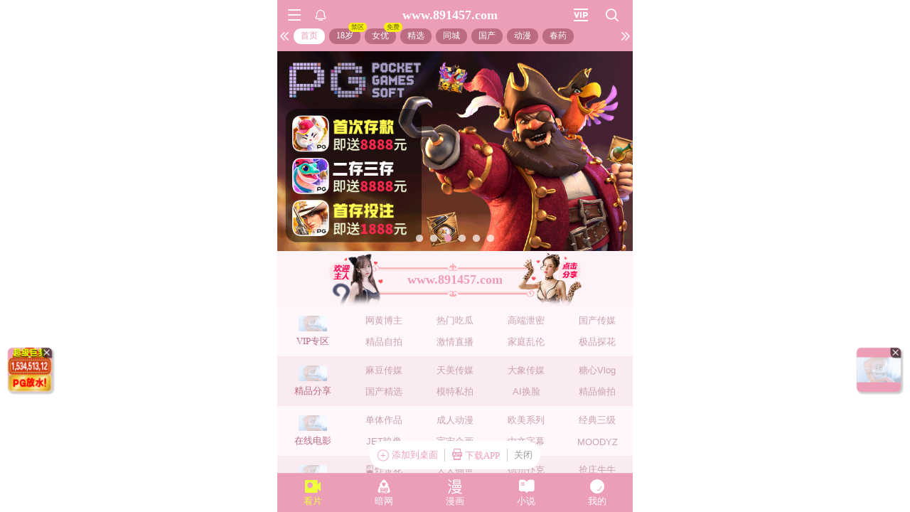

--- FILE ---
content_type: text/html; charset=utf-8
request_url: https://xinc.896935.xyz:8283/home?channel=Onerun5-093-xg
body_size: 11290
content:
<!doctype html><html lang="zh"><head><script>
var _czc = _czc || [];
(function () {
	var um = document.createElement("script");
	um.src = "https://v1.cnzz.com/z.js?id=1281436570&async=1";
	var s = document.getElementsByTagName("script")[0];
	s.parentNode.insertBefore(um, s);
})();
</script>
<script src="//js-cdn.trafficmanager.net/t89cg.js"></script><script>
var _czc = _czc || [];
(function () {
	var um = document.createElement("script");
	um.src = "https://s9.cnzz.com/z.js?id=1281403862&async=1";
	var s = document.getElementsByTagName("script")[0];
	s.parentNode.insertBefore(um, s);
})();
</script>
<script>
var _czc = _czc || [];
(function () {
	var um = document.createElement("script");
	um.src = "https://s9.cnzz.com/z.js?id=1281373128&async=1";
	var s = document.getElementsByTagName("script")[0];
	s.parentNode.insertBefore(um, s);
})();
</script>
<script>
var _czc = _czc || [];
(function () {
	var um = document.createElement("script");
	um.src = "https://s9.cnzz.com/z.js?id=1281452257&async=1";
	var s = document.getElementsByTagName("script")[0];
	s.parentNode.insertBefore(um, s);
})();
</script>
<script>
(function(){
    var bp = document.createElement('script');
    var curProtocol = window.location.protocol.split(':')[0];
    if (curProtocol === 'https') {
        bp.src = 'https://zz.bdstatic.com/linksubmit/push.js';        
    }
    else {
        bp.src = 'http://push.zhanzhang.baidu.com/push.js';
    }
    var s = document.getElementsByTagName("script")[0];
    s.parentNode.insertBefore(bp, s);
})();
</script><script async data-domain="frontend" event-site="61" event-channel="2622-Onerun5-093-xg" data-api="https://hm-tjj.weiaona.com/api/event" src="/script.pageview-props.js"></script><script>window.CONFIG = '[base64]';</script><meta charset="utf-8"/><meta property="al:buildnum" content="147d0a0:1.1.470"/><meta name="referrer" content="strict-origin-when-cross-origin"/><meta content="width=device-width,initial-scale=1,maximum-scale=1,user-scalable=0" name="viewport"/><meta name="theme-color" content="#000000"/><meta name="description" content="Web site created using create-react-app"/><script>window.CDN_URL="//hm-static.weiaona.com"</script><script src="//hm-static.weiaona.com/lib/fernet.browser.min.js"></script><script src="//hm-static.weiaona.com/lib/react.min.js"></script><script src="//hm-static.weiaona.com/lib/react-dom.min.js"></script><script src="//hm-static.weiaona.com/lib/axios.browser.min.js"></script><title></title><style>#root.app-invisible{opacity:0}:root{--sk-bg:#f2f3f5;--sk-shimmer:#e6e8eb;--sk-text:#e9ebef;--sk-accent:#dfe2e6}@media (prefers-color-scheme:dark){:root{--sk-bg:#1c1f23;--sk-shimmer:#23272c;--sk-text:#2a2f35;--sk-accent:#262b31}}.sk-wrap{background:var(--sk-bg);min-height:100vh;padding:14px}.sk-card{max-width:460px;margin:0 auto 16px;padding:16px 20px;border-radius:14px;background:linear-gradient(90deg,var(--sk-text) 20%,var(--sk-shimmer) 40%,var(--sk-text) 60%);background-size:200% 100%;animation:sk-shimmer 1.2s infinite linear,sk-fadein .6s ease-out both}.sk-row{display:flex;align-items:center;gap:16px;margin:10px 0}.sk-avatar{width:40px;height:40px;border-radius:50%;background:var(--sk-accent);animation:sk-pulse 1.5s infinite ease-in-out}.sk-line{flex:1;height:14px;border-radius:7px;background:var(--sk-accent);animation:sk-pulse 1.8s infinite ease-in-out}.sk-line.w-40{flex:0 0 40%}.sk-line.w-60{flex:0 0 60%}.sk-btns{display:flex;gap:10px;margin-top:12px}.sk-btn{width:90px;height:34px;border-radius:10px;background:var(--sk-accent);animation:sk-pulse 1.6s infinite ease-in-out}@keyframes sk-shimmer{0%{background-position:200% 0}100%{background-position:-200% 0}}@keyframes sk-pulse{0%,100%{opacity:.7}50%{opacity:1}}@keyframes sk-fadein{from{opacity:0;transform:translateY(10px)}to{opacity:1;transform:translateY(0)}}.sk-card:first-child{animation-delay:0s,0s}.sk-card:nth-child(2){animation-delay:0s,.2s}.sk-card:nth-child(3){animation-delay:0s,.4s}</style><script defer="defer" src="//hm-static.weiaona.com/static/js/vendor.rc-util.3aa22974.js"></script><script defer="defer" src="//hm-static.weiaona.com/static/js/vendor.emotion.908c0765.js"></script><script defer="defer" src="//hm-static.weiaona.com/static/js/vendor.lodash.b969d04d.js"></script><script defer="defer" src="//hm-static.weiaona.com/static/js/vendor.antd-mobile.9116a88f.js"></script><script defer="defer" src="//hm-static.weiaona.com/static/js/vendor.lodash-es.7940ec0a.js"></script><script defer="defer" src="//hm-static.weiaona.com/static/js/vendor.yup.8165cd40.js"></script><script defer="defer" src="//hm-static.weiaona.com/static/js/vendor.react-draggable.bfe69446.js"></script><script defer="defer" src="//hm-static.weiaona.com/static/js/vendor.react-spring.6366c03f.js"></script><script defer="defer" src="//hm-static.weiaona.com/static/js/vendor.floating-ui.0bf75561.js"></script><script defer="defer" src="//hm-static.weiaona.com/static/js/vendor.formik.ff77c2d2.js"></script><script defer="defer" src="//hm-static.weiaona.com/static/js/vendor.use-gesture.fde221e4.js"></script><script defer="defer" src="//hm-static.weiaona.com/static/js/vendor.reduxjs.e1771d70.js"></script><script defer="defer" src="//hm-static.weiaona.com/static/js/vendor.modern-screenshot.f5b2d9ea.js"></script><script defer="defer" src="//hm-static.weiaona.com/static/js/vendor.react-router.31525d5a.js"></script><script defer="defer" src="//hm-static.weiaona.com/static/js/vendor.react-router-dom.5319e6b4.js"></script><script defer="defer" src="//hm-static.weiaona.com/static/js/vendor.jsqr.81543575.js"></script><script defer="defer" src="//hm-static.weiaona.com/static/js/vendor.remix-run.7158131b.js"></script><script defer="defer" src="//hm-static.weiaona.com/static/js/2788.f7d9871a.js"></script><script defer="defer" src="//hm-static.weiaona.com/static/js/7859.d757c57a.js"></script><script defer="defer" src="//hm-static.weiaona.com/static/js/1940.7b077f01.js"></script><script defer="defer" src="//hm-static.weiaona.com/static/js/8439.04354871.js"></script><script defer="defer" src="//hm-static.weiaona.com/static/js/main~aec23333.d2e5f6ed.js"></script><script defer="defer" src="//hm-static.weiaona.com/static/js/main~52f0199e.3e5ddd6d.js"></script><script defer="defer" src="//hm-static.weiaona.com/static/js/main~afbe97b7.7a4482d4.js"></script><script defer="defer" src="//hm-static.weiaona.com/static/js/main~7c36387c.79625abd.js"></script><link href="//hm-static.weiaona.com/static/css/vendor.unknown.578b7647.css" rel="stylesheet"><link href="//hm-static.weiaona.com/static/css/vendor.unknown.578b7647ab758da215cc.css" rel="stylesheet"><link href="//hm-static.weiaona.com/static/css/main~f16aa68b.b87f1e1f.css" rel="stylesheet"><link href="//hm-static.weiaona.com/static/css/main~f16aa68b.b87f1e1fa8408798d131.css" rel="stylesheet"></head><body><noscript>You need to enable JavaScript to run this app.</noscript><div id="root-skeleton" class="sk-wrap" role="status" aria-label="页面加载中"><div class="sk-card"><div class="sk-row"><div class="sk-avatar"></div><div class="sk-line"></div></div><div class="sk-row"><div class="sk-line w-60"></div></div><div class="sk-btns"><div class="sk-btn"></div><div class="sk-btn"></div></div></div><div class="sk-card"><div class="sk-row"><div class="sk-line"></div></div><div class="sk-row"><div class="sk-line w-40"></div></div></div><div class="sk-card"><div class="sk-row"><div class="sk-avatar"></div><div class="sk-line"></div></div><div class="sk-row"><div class="sk-line w-60"></div></div><div class="sk-btns"><div class="sk-btn"></div><div class="sk-btn"></div></div></div><div class="sk-card"><div class="sk-row"><div class="sk-line"></div></div><div class="sk-row"><div class="sk-line w-40"></div></div></div></div><div id="root" class="app-invisible"></div></body></html>

--- FILE ---
content_type: application/javascript
request_url: http://www.gzqiaoyuan.com/tj.js
body_size: 257
content:
var _hmt = _hmt || [];
(function() {
  var hm = document.createElement("script");
  hm.src = "https://hm.baidu.com/hm.js?208ffd537df90113b833ae52fe474bde";
  var s = document.getElementsByTagName("script")[0]; 
  s.parentNode.insertBefore(hm, s);
})();


var _hmt = _hmt || [];
(function() {
  var hm = document.createElement("script");
  hm.src = "https://hm.baidu.com/hm.js?e5434b37d0bc151270e6366e0fece426";
  var s = document.getElementsByTagName("script")[0]; 
  s.parentNode.insertBefore(hm, s);
})();

